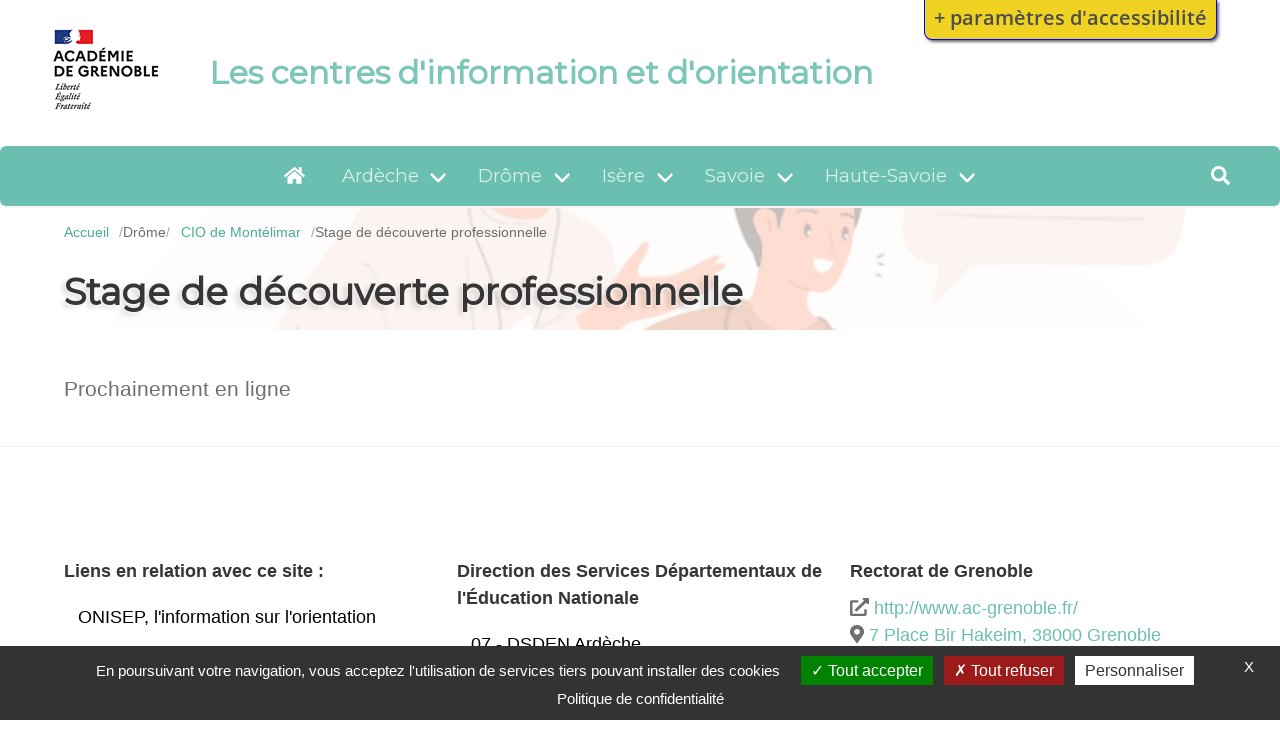

--- FILE ---
content_type: text/html; charset=UTF-8
request_url: https://cio.web.ac-grenoble.fr/cio-de-montelimar/stage-de-decouverte-professionnelle
body_size: 43904
content:
<!DOCTYPE html>
<html lang="fr" dir="ltr" prefix="content: http://purl.org/rss/1.0/modules/content/  dc: http://purl.org/dc/terms/  foaf: http://xmlns.com/foaf/0.1/  og: http://ogp.me/ns#  rdfs: http://www.w3.org/2000/01/rdf-schema#  schema: http://schema.org/  sioc: http://rdfs.org/sioc/ns#  sioct: http://rdfs.org/sioc/types#  skos: http://www.w3.org/2004/02/skos/core#  xsd: http://www.w3.org/2001/XMLSchema# ">
  <head>
    <meta charset="utf-8" />
<style>body #backtotop {left: 50%; margin-left: -50px;}</style>
<link rel="canonical" href="https://cio.web.ac-grenoble.fr/cio-de-montelimar/stage-de-decouverte-professionnelle" />
<meta name="generator" content="AcadCMS V3" />
<meta name="MobileOptimized" content="width" />
<meta name="HandheldFriendly" content="true" />
<meta name="viewport" content="width=device-width, initial-scale=1" />
<link rel="stylesheet" href="https://cio.web.ac-grenoble.fr/sites/default/files/fontyourface/local_fonts/marianne_bold/font.css" media="all" />
<meta http-equiv="X-UA-Compatible" content="IE=edge" />
<link rel="shortcut icon" href="/themes/custom/acadcms/favicon.ico" type="image/vnd.microsoft.icon" />
<link rel="revision" href="https://cio.web.ac-grenoble.fr/cio-de-montelimar/stage-de-decouverte-professionnelle" />

    <title>Stage de découverte professionnelle | Les centres d&#039;information et d&#039;orientation</title>
    <link rel="stylesheet" media="all" href="/sites/default/files/css/css_l_nv3XgTYiAeJJ4yr26mh6bL2sQl5uCqhJQP8m6Sqw0.css" />
<link rel="stylesheet" media="all" href="/sites/default/files/css/css_qdTF8AU_kwX90NS8Ofa8k1QmcI7bQ3jFM_0bcI5YlR4.css" />


              
    
          

                   
    
<!--[if lte IE 8]>
<script src="/core/assets/vendor/html5shiv/html5shiv.min.js?v=3.7.3"></script>
<![endif]-->
<script src="https://use.fontawesome.com/releases/v5.12.0/js/all.js" data-search-pseudo-elements></script>
<script src="https://use.fontawesome.com/releases/v5.12.0/js/v4-shims.js" data-search-pseudo-elements></script>


        <style>
      @media screen and (min-width: 40em) {
        .fl-prefsEditor-separatedPanel .fl-panelBar .fl-prefsEditor-buttons {
          background: #f0d223;
          border-bottom-color: blue;
          border-left-color: blue;
          border-right-color: blue;
        }
      }
      
      .fl-prefsEditor-buttons { 
        background: #f0d223; 
      }
      #reset, #show-hide { 
        background: none; 
        color: #4d4d4d; 
      }

    </style>
      
  </head>
  <body class="fontyourface">
        <a href="#main-content" class="visually-hidden focusable">
      Aller au contenu principal
    </a>
    <div class="flc-prefsEditor-separatedPanel fl-prefsEditor-separatedPanel">
  <!-- This is the div that will contain the Preference Editor component. -->
  <div class="flc-slidingPanel-panel flc-prefsEditor-iframe"></div>
  <!-- This div is for the sliding panel that shows and hides the Preference Editor controls. -->
  <div class="fl-panelBar">
    <span class="fl-prefsEditor-buttons">
      <button id="reset" class="flc-prefsEditor-reset fl-prefsEditor-reset"><span class="fl-icon-undo"></span> Reset</button>
      <button id="show-hide" class="flc-slidingPanel-toggleButton fl-prefsEditor-showHide"> Montrer/Masquer</button>
    </span>
  </div>
</div>
<nav class="flc-toc-tocContainer"></nav>

      <div class="dialog-off-canvas-main-canvas" data-off-canvas-main-canvas>
    

<div id="app" class="les-centres-d-information-et-d-orientation article is-node-161">

        <header class="main header">
          

                                <div class="hero is-hidden-touch top--hero">
  <div class="hero-body">
    <div class="container">
      <div class="columns">

        <div class="column">
                        <div id="block-acadcms-branding" class="block-system block-system-branding-block navbar-item">
  
    
  
      <figure class="is-pulled-left">
      <a href="/" title="Accueil" rel="home">
        <img src="/themes/custom/acadcms/logo.png" alt="Accueil"/>
      </a>
    </figure>
  
  <span class="site-logo-text has-twoline">
          <a class="title is-size-3-desktop is-size-4-touch" href="/" title="Accueil" rel="home">
        Les centres d'information et d'orientation
      </a>
          
  </span>

</div>


                  </div>

              </div>
    </div>              
  </div>
</div>                              
          
  
  <nav id="navbar" class="navbar main has-shadow navbar-dark navbar-primary  is-primary navbar-fixedtop" aria-label="main navigation">
    <div class="container   no-top-nav">
      <div class="navbar-brand">
        
                  <div id="navbarBurger" class="navbar-burger burger" data-target="js-navbar-menu">
            <span></span>
            <span></span>
            <span></span> 
          </div>
        
        <a href="/" class="navbar-item logo is-hidden-desktop">
          Les centres d'information et d'orientation
        </a>  
      </div>

      <div id="js-navbar-menu" class="navbar-menu ">
      
        <div class="navbar-start has-content-center">

          
          
                        
                                                  




  
      
            
      
      
                  
      
                        
          
                                                    
            
          
          <a href="/" aria-label="Accueil" class="navbar-item" data-drupal-link-system-path="&lt;front&gt;"><i class="fas fas fa-home fa-w-20" aria-hidden="true"></i></a>           

        
                        
    
            
      
      
                  
      
                        
          <div class="navbar-item has-dropdown is-hoverable">

                        <span class="navbar-link navbar-link-first-level">Ardèche</span>

            <div class="navbar-dropdown is-hidden-touch is-boxed">
            
  
      
            
      
      
                  
      
                        
          
                        
          
          <a href="/cio-dannonay" class="dropdown-item navbar-item navbar-item-sublevel navbar-item-1" data-drupal-link-system-path="taxonomy/term/90">CIO d&#039;Annonay</a>           

        
                        
    
            
      
      
                  
      
                        
          
                        
          
          <a href="/cio-daubenas-privas" class="dropdown-item navbar-item navbar-item-sublevel navbar-item-1" data-drupal-link-system-path="taxonomy/term/117">CIO d&#039;Aubenas-Privas</a>           

        
                        
       

            </div>           
          </div>

        
                                          
    
            
      
      
                  
      
                        
          <div class="navbar-item has-dropdown is-hoverable">

                        <span class="navbar-link navbar-link-first-level">Drôme</span>

            <div class="navbar-dropdown is-hidden-touch is-boxed">
            
  
      
            
      
      
                  
      
                        
          
                        
          
          <a href="/cio-de-montelimar" class="dropdown-item navbar-item navbar-item-sublevel navbar-item-1" data-drupal-link-system-path="taxonomy/term/115">CIO de Montélimar</a>           

        
                        
    
            
      
      
                  
      
                        
          
                        
          
          <a href="/cio-de-romans" class="dropdown-item navbar-item navbar-item-sublevel navbar-item-1" data-drupal-link-system-path="taxonomy/term/116">CIO de Romans</a>           

        
                        
    
            
      
      
                  
      
                        
          
                        
          
          <a href="https://ciovalence.wixsite.com/ciovalence" target="_blank" class="dropdown-item navbar-item navbar-item-sublevel navbar-item-1">CIO de Valence</a>           

        
                        
       

            </div>           
          </div>

        
                                          
    
            
      
      
                  
      
                        
          <div class="navbar-item has-dropdown is-hoverable">

                        <span class="navbar-link navbar-link-first-level">Isère</span>

            <div class="navbar-dropdown is-hidden-touch is-boxed">
            
  
      
            
      
      
                  
      
                        
          
                        
          
          <a href="/cio-belledonne-saint-martin-dheres" class="dropdown-item navbar-item navbar-item-sublevel navbar-item-1" data-drupal-link-system-path="taxonomy/term/119">CIO Belledonne - Saint Martin d&#039;Hères</a>           

        
                        
    
            
      
      
                  
      
                        
          
                        
          
          <a href="/cio-de-bourgoin-jallieu" class="dropdown-item navbar-item navbar-item-sublevel navbar-item-1" data-drupal-link-system-path="taxonomy/term/120">CIO de Bourgoin-Jallieu</a>           

        
                        
    
            
      
      
                  
      
                        
          
                        
          
          <a href="/cio-olympique-grenoble" class="dropdown-item navbar-item navbar-item-sublevel navbar-item-1" data-drupal-link-system-path="taxonomy/term/121">CIO Olympique - Grenoble</a>           

        
                        
    
            
      
      
                  
      
                        
          
                        
          
          <a href="/cio-de-vienne" class="dropdown-item navbar-item navbar-item-sublevel navbar-item-1" data-drupal-link-system-path="taxonomy/term/122">CIO de Vienne</a>           

        
                        
    
            
      
      
                  
      
                        
          
                        
          
          <a href="/cio-de-voiron" class="dropdown-item navbar-item navbar-item-sublevel navbar-item-1" data-drupal-link-system-path="taxonomy/term/129">CIO de Voiron</a>           

        
                        
       

            </div>           
          </div>

        
                                          
    
            
      
      
                  
      
                        
          <div class="navbar-item has-dropdown is-hoverable">

                        <span class="navbar-link navbar-link-first-level">Savoie</span>

            <div class="navbar-dropdown is-hidden-touch is-boxed">
            
  
      
            
      
      
                  
      
                        
          
                        
          
          <a href="/cio-dalbertville" class="dropdown-item navbar-item navbar-item-sublevel navbar-item-1" data-drupal-link-system-path="taxonomy/term/123">CIO d&#039;Albertville</a>           

        
                        
    
            
      
      
                  
      
                        
          
                        
          
          <a href="/cio-de-chambery" class="dropdown-item navbar-item navbar-item-sublevel navbar-item-1" data-drupal-link-system-path="taxonomy/term/124">CIO de Chambéry</a>           

        
                        
    
            
      
      
                  
      
                        
          
                        
          
          <a href="/cio-de-saint-jean-de-maurienne" class="dropdown-item navbar-item navbar-item-sublevel navbar-item-1" data-drupal-link-system-path="taxonomy/term/125">CIO de Saint Jean de Maurienne</a>           

        
                        
       

            </div>           
          </div>

        
                                          
    
            
      
      
                  
      
                        
          <div class="navbar-item has-dropdown is-hoverable">

                        <span class="navbar-link navbar-link-first-level">Haute-Savoie</span>

            <div class="navbar-dropdown is-hidden-touch is-boxed">
            
  
      
            
      
      
                  
      
                        
          
                        
          
          <a href="/cio-dannecy" class="dropdown-item navbar-item navbar-item-sublevel navbar-item-1" data-drupal-link-system-path="taxonomy/term/126">CIO d&#039;Annecy</a>           

        
                        
    
            
      
      
                  
      
                        
          
                        
          
          <a href="/cio-dannemasse" class="dropdown-item navbar-item navbar-item-sublevel navbar-item-1" data-drupal-link-system-path="taxonomy/term/127">CIO d&#039;Annemasse</a>           

        
                        
    
            
      
      
                  
      
                        
          
                        
          
          <a href="/cio-de-cluses" class="dropdown-item navbar-item navbar-item-sublevel navbar-item-1" data-drupal-link-system-path="taxonomy/term/128">CIO de Cluses</a>           

        
                        
       

            </div>           
          </div>

        
                                          
       




                              
              
                         
                  </div>

        <div class="navbar-end">
              <form action="/recherche" method="get" id="views-exposed-form-search-content-recherche" accept-charset="UTF-8">
  

    <fieldset class="js-form-item form-item js-form-type-search-api-autocomplete form-item-keys js-form-item-keys form-no-label">
                                  

    <span class="search_close"><i class="far fa-times-circle"></i></span>
  <input placeholder="Rechercher sur le site..." data-drupal-selector="edit-keys" data-search-api-autocomplete-search="search_content" class="form-autocomplete form-text form-control search_input" data-autocomplete-path="/search_api_autocomplete/search_content?display=recherche&amp;&amp;filter=keys" type="text" id="edit-keys" name="keys" value="" size="30" maxlength="128" />


                

                                    </fieldset>



  

    <span class="search_fake reveal"><i class="fas fa-search"></i></span>
  <button data-drupal-selector="edit-submit-search-content" type="submit" id="edit-submit-search-content" value="Rechercher" class="button js-form-submit form-submit is-primary is-small search_icon"><i class="fas fa-search"></i></button>





</form>




                    
        </div>

      </div>
    </div>
  </nav>

      </header>

            <div id="modal-account" role="dialog" aria-hidden="true" aria-modal="true" aria-labelledby="modal-account" class="modal hidden">
    <div class="modal-card modal-wrapper modal-js-stop">
    <header class="modal-card-head">
      <h2 class="modal-card-title">
              Se connecter
            </h2>
      <button class="delete modal-js-close" aria-label="close"></button>
    </header>
    <div class="section modal-card-body">
      
 
                <a class="navbar-item" href="/caslogin">Se connecter avec un compte académique</a>
          <a class="navbar-item" href="/user/login">Se connecter avec un compte local</a>
        
 

    </div>
      </div>
</div>  
            

<div class="hero main content">

        <div class="hero-body is-presentation-node "  style="background: url('https://cio.web.ac-grenoble.fr/sites/default/files/Media/image/Capture_stage.PNG'); background-position: center; background-repeat: no-repeat; background-attachment: scroll; background-size: cover; padding: 0;"; >
    
    <div class="container is-fluid">
      <div class="container">

                <div class="columns">
          <div class="column">
              <div id="block-acadcms-breadcrumbs" class="block block-system block-system-breadcrumb-block clearfix">
  
    
      
  <nav class="breadcrumb is-small" aria-labelledby="system-breadcrumb">
    <div id="system-breadcrumb" class="visually-hidden">Fil d'Ariane</div>
    <ol>
          <li>
                  <a href="/">Accueil</a>
              </li>
          <li>
                  Drôme
              </li>
          <li>
                  <a href="/cio-de-montelimar">CIO de Montélimar</a>
              </li>
          <li>
                  Stage de découverte professionnelle
              </li>
        </ol>
  </nav>

  </div>


          </div>
        </div>
          
        <div class="columns is-vcentered">
          <div class="column">
                          <div class="is-presentation-node">  <div id="block-acadcms-page-title" class="block block-core block-page-title-block clearfix">
  
    
      



  <h1 class="title"><span property="schema:name">Stage de découverte professionnelle</span>
</h1>
  
    


  </div>

</div>
                      </div>
                  </div>
      </div>
    </div>

  </div>
            

</div>
  
        
  <main class="content main h2-center">
  
    <div class="container">
      <a id="main-content" tabindex="-1"></a>
      <div class="columns is-centered">
          <div data-drupal-messages-fallback class="hidden"></div>


        
      </div>

      <div class="columns main">

                                
                          
                                                
          
                        <div class="main-content column">
          <div class="content is-regular">
            
              <div id="block-acadcms-content" class="block block-system block-system-main-block clearfix">
  
    
      <article data-history-node-id="161" about="/cio-de-montelimar/stage-de-decouverte-professionnelle" typeof="schema:Article" class="content article full clearfix">

  
      <span property="schema:name" content="Stage de découverte professionnelle" class="hidden"></span>


  
  <div>
    

            <div property="schema:text" class="content">        <div property="schema:text"></p>
<p>Prochainement en ligne</p>
</div>
  </div>
      
  </div>

</article>

  </div>



          </div>
        </div>
                
                                                  
      </div>

    </div><!-- / END Main content container -->
  </main>

              
            <footer class="footer is-dark">
      <div class="section hero before-footer">
    <div class="hero-body">
      <div class="container">
        <div class="columns">

          <div class="column">

                            


  <p><strong>Liens en relation avec ce site :</strong></p>

  
  
  
  
      <div class="is-flex menu-gauche-pied-de-page menu-gauche-pied-de-page">  
                                      <a href="https://www.onisep.fr/" title="Office national d&#039;information sur les enseignements et les professions" class="navbar-item">ONISEP, l&#039;information sur l&#039;orientation</a>
              
                                  <a href="https://www.coteformations.fr/" class="navbar-item">Côté formation, site de la Région Auvergne Rhône-Alpes</a>
              
                                  <a href="https://www.monorientationenligne.fr/qr/index.php" title="Des conseillers et conseillères sont à votre écoute. Un service public gratuit d’aide personnalisée." class="navbar-item">Mon orientation en ligne</a>
              
                                  <a href="https://www.education.gouv.fr/" class="navbar-item">Ministère de l&#039;Éducation Nationale et de la Jeunesse</a>
              
                                  <a href="https://www.enseignementsup-recherche.gouv.fr/" class="navbar-item">Ministère de l’Enseignement Supérieur et de la Recherche</a>
              
              </div>
  




                        
          </div>         
          <div class="column">

                            


  <p><strong>Direction des Services Départementaux de l&#039;Éducation Nationale</strong></p>

  
  
  
  
      <div class="is-flex menu-central-pied-de-page menu-central-pied-de-page">  
                                      <a href="http://www.ac-grenoble.fr/pid38605/accueil.html" class="navbar-item">07 - DSDEN Ardèche</a>
              
                                  <a href="http://www.ac-grenoble.fr/pid39234/accueil-dsden-26-drome.html" class="navbar-item">26 - DSDEN Drôme</a>
              
                                  <a href="http://www.ac-grenoble.fr/pid37060/accueil-dsden-38-isere.html" class="navbar-item">38 - DSDEN Isère</a>
              
                                  <a href="http://www.ac-grenoble.fr/pid38763/accueil.html" class="navbar-item">73 - DSDEN Savoie</a>
              
                                  <a href="http://www.ac-grenoble.fr/ia74/spip/" class="navbar-item">74 - DSDEN Haute-Savoie</a>
              
              </div>
  




            
          </div>
          <div class="column">

             

            <p class="rectorat"><strong>Rectorat de Grenoble</strong>

            
            <div><i class="fas fa-external-link-alt"></i> 
            <a href="http://www.ac-grenoble.fr/" target="_blank" rel="noopener">http://www.ac-grenoble.fr/</a></div>

            <div><i class="fas fa-map-marker-alt"></i> <a href="https://www.openstreetmap.org/search?query=Acad%C3%A9mie%20de%20Grenoble%207%20Place%20Bir%20Hakeim%2C%2038000%20Grenoble#map=18/45.18847/5.73732" target="_blank">
            7 Place Bir Hakeim, 38000 Grenoble</a></div>
            <div><i class="fas fa-phone-square"></i> Tél :<a href="tel:0476747000">04 76 74 70 00</a></div>

            <a href="http://www.ac-grenoble.fr/" target="_blank" rel="noopener">
            <img class="img-fluid d-block last-column" 
            src="/themes/custom/acadcms/assets//img/logos/logo-2-ac-grenoble.png" 
            alt="Logo région académique, Auvergne-Rhône-Alpes">
            </a>
            
          </div>
          
        </div>
      </div>
    </div>
  </div>
  
      <div class="container footer-fifth has-text-dark">
    <div class="columns">

            <div class="column is-4">
                <span class="copyright">
          2025 
          &copy; 
          <a href="https://acadcms.web.ac-grenoble.fr/">AcadCMS <strong>v.3.1</strong></a>
        </span>
      </div>
                        <nav class="column has-text-right">
                <ul>
          <li>
            <a href="/user/login">Se connecter</a>           </li>
          <li>
            <a href="/mentions-legales">Mentions légales</a>
          </li>
          <li>
            <a href="/sitemap">Plan du site</a>
          </li>
        </ul>
      </nav>
          </div>
  </div>
  </footer>  
</div>


  </div>

    

    <script type="application/json" data-drupal-selector="drupal-settings-json">{"path":{"baseUrl":"\/","scriptPath":null,"pathPrefix":"","currentPath":"node\/161","currentPathIsAdmin":false,"isFront":false,"currentLanguage":"fr"},"pluralDelimiter":"\u0003","suppressDeprecationErrors":true,"ajaxPageState":{"libraries":"acadcms\/carousel,acadcms\/navbar,acadcms\/theme-minty,animate_any\/animate,back_to_top\/back_to_top_icon,back_to_top\/back_to_top_js,bulma\/global,colorbox\/stockholmsyndrome,colorbox_load\/colorbox_load,core\/html5shiv,extlink\/drupal.extlink,fluidui\/fluidui.infusion,fluidui\/fluidui.theme,fontawesome\/fontawesome.svg.shim,fontyourface\/font_display_acadcms,gutenberg\/blocks-view,netprog\/global,netprog\/override,ng_lightbox\/ng_lightbox,search_api_autocomplete\/search_api_autocomplete,statistics\/drupal.statistics,system\/base,tacjs\/tacjs,tacjs\/tarteaucitron.fr.js","theme":"acadcms","theme_token":null},"ajaxTrustedUrl":{"\/recherche":true},"animate":{"animation_data":"[{\u0022aid\u0022:\u00221\u0022,\u0022parent\u0022:\u0022#app\u0022,\u0022identifier\u0022:\u0022[{\\\u0022section_identity\\\u0022:\\\u0022.presentation-text\\\u0022,\\\u0022section_event\\\u0022:\\\u0022onload\\\u0022,\\\u0022section_animation\\\u0022:\\\u0022fadeInLeftBig\\\u0022}]\u0022}]"},"back_to_top":{"back_to_top_button_trigger":"1200","back_to_top_prevent_on_mobile":1,"back_to_top_prevent_in_admin":0,"back_to_top_button_type":"image","back_to_top_button_text":"D\u00e9filer vers le haut"},"colorbox":{"transition":"elastic","speed":350,"opacity":0.85,"slideshow":false,"slideshowAuto":true,"slideshowSpeed":2500,"slideshowStart":"start slideshow","slideshowStop":"stopper le diaporama","current":"{current} sur {total}","previous":"\u00ab Pr\u00e9c.","next":"Suivant \u00bb","close":"Fermer","overlayClose":true,"returnFocus":true,"maxWidth":"98%","maxHeight":"98%","initialWidth":"300","initialHeight":"250","fixed":true,"scrolling":true,"mobiledetect":true,"mobiledevicewidth":"480px"},"tacjs":{"dialog":{"privacyUrl":"\/mentions-legales","hashtag":"#tarteaucitron","cookieName":"tarteaucitron","orientation":"bottom","bodyPosition":"bottom","showAlertSmall":false,"cookieslist":false,"showIcon":true,"iconPosition":"BottomLeft","adblocker":false,"DenyAllCta":true,"AcceptAllCta":true,"highPrivacy":false,"handleBrowserDNTRequest":true,"removeCredit":true,"moreInfoLink":false,"useExternalCss":true,"useExternalJs":true,"cookieDomain":"","readmoreLink":"\/mentions-legales","mandatory":true,"closePopup":true,"groupServices":false,"customCloserId":"","iconSrc":""},"services":{"ferank":{"status":false,"needConsent":false,"readMore":"","readmoreLink":null},"activecampaign":{"status":false,"needConsent":false,"readMore":"","readmoreLink":null},"adform":{"status":false,"needConsent":false,"readMore":"","readmoreLink":null},"adsense":{"status":false,"needConsent":false,"readMore":"","readmoreLink":null},"adsensesearchform":{"status":false,"needConsent":false,"readMore":"","readmoreLink":null},"adsensesearchresult":{"status":false,"needConsent":false,"readMore":"","readmoreLink":null},"aduptech_ads":{"status":false,"needConsent":false,"readMore":"","readmoreLink":null},"aduptech_conversion":{"status":false,"needConsent":false,"readMore":"","readmoreLink":null},"aduptech_retargeting":{"status":false,"needConsent":false,"readMore":"","readmoreLink":null},"amazon":{"status":false,"needConsent":false,"readMore":"","readmoreLink":null},"bingads":{"status":false,"needConsent":false,"readMore":"","readmoreLink":null},"clicmanager":{"status":false,"needConsent":false,"readMore":"","readmoreLink":null},"criteo":{"status":false,"needConsent":false,"readMore":"","readmoreLink":null},"datingaffiliation":{"status":false,"needConsent":false,"readMore":"","readmoreLink":null},"datingaffiliationpopup":{"status":false,"needConsent":false,"readMore":"","readmoreLink":null},"ferankpub":{"status":false,"needConsent":false,"readMore":"","readmoreLink":null},"googleadwordsconversion":{"status":false,"needConsent":false,"readMore":"","readmoreLink":null},"googleadwordsremarketing":{"status":false,"needConsent":false,"readMore":"","readmoreLink":null},"googlepartners":{"status":false,"needConsent":false,"readMore":"","readmoreLink":null},"linkedininsighttag":{"status":false,"needConsent":false,"readMore":"","readmoreLink":null},"prelinker":{"status":false,"needConsent":false,"readMore":"","readmoreLink":null},"pubdirecte":{"status":false,"needConsent":false,"readMore":"","readmoreLink":null},"shareasale":{"status":false,"needConsent":false,"readMore":"","readmoreLink":null},"twenga":{"status":false,"needConsent":false,"readMore":"","readmoreLink":null},"twitteruwt":{"status":false,"needConsent":false,"readMore":"","readmoreLink":null},"vshop":{"status":false,"needConsent":false,"readMore":"","readmoreLink":null},"adobeanalytics":{"status":false,"needConsent":false,"readMore":"","readmoreLink":null},"alexa":{"status":false,"needConsent":false,"readMore":"","readmoreLink":null},"amplitude":{"status":false,"needConsent":false,"readMore":"","readmoreLink":null},"analytics":{"status":false,"needConsent":false,"readMore":"","readmoreLink":null},"atinternet":{"status":false,"needConsent":false,"readMore":"","readmoreLink":null},"clarity":{"status":false,"needConsent":false,"readMore":"","readmoreLink":null},"clicky":{"status":false,"needConsent":false,"readMore":"","readmoreLink":null},"compteur":{"status":false,"needConsent":false,"readMore":"","readmoreLink":null},"crazyegg":{"status":false,"needConsent":false,"readMore":"","readmoreLink":null},"etracker":{"status":false,"needConsent":false,"readMore":"","readmoreLink":null},"gajs":{"status":false,"needConsent":false,"readMore":"","readmoreLink":null},"getplus":{"status":false,"needConsent":false,"readMore":"","readmoreLink":null},"getquanty":{"status":false,"needConsent":false,"readMore":"","readmoreLink":null},"gtag":{"status":false,"needConsent":false,"readMore":"","readmoreLink":null},"hotjar":{"status":false,"needConsent":false,"readMore":"","readmoreLink":null},"hubspot":{"status":false,"needConsent":false,"readMore":"","readmoreLink":null},"kameleoon":{"status":false,"needConsent":false,"readMore":"","readmoreLink":null},"koban":{"status":false,"needConsent":false,"readMore":"","readmoreLink":null},"matomo":{"status":false,"needConsent":false,"readMore":"","readmoreLink":null},"matomohightrack":{"status":false,"readMore":"","readmoreLink":""},"mautic":{"status":false,"needConsent":false,"readMore":"","readmoreLink":null},"metrica":{"status":false,"needConsent":false,"readMore":"","readmoreLink":null},"microsoftcampaignanalytics":{"status":false,"needConsent":false,"readMore":"","readmoreLink":null},"multiplegtag":{"status":false,"needConsent":false,"readMore":"","readmoreLink":null},"simpleanalytics":{"status":false,"needConsent":false,"readMore":"","readmoreLink":null},"statcounter":{"status":false,"needConsent":false,"readMore":"","readmoreLink":null},"verizondottag":{"status":false,"needConsent":false,"readMore":"","readmoreLink":null},"visualrevenue":{"status":false,"needConsent":false,"readMore":"","readmoreLink":null},"webmecanik":{"status":false,"needConsent":false,"readMore":"","readmoreLink":null},"woopra":{"status":false,"needConsent":false,"readMore":"","readmoreLink":null},"wysistat":{"status":false,"needConsent":false,"readMore":"","readmoreLink":null},"xiti":{"status":false,"needConsent":false,"readMore":"","readmoreLink":null},"abtasty":{"status":false,"needConsent":false,"readMore":"","readmoreLink":null},"contentsquare":{"status":false,"needConsent":false,"readMore":"","readmoreLink":null},"googlefonts":{"status":false,"needConsent":false,"readMore":"","readmoreLink":null},"googlemaps":{"status":false,"needConsent":false,"readMore":"","readmoreLink":null},"googlemapssearch":{"status":false,"needConsent":false,"readMore":"","readmoreLink":null},"googletagmanager":{"status":false,"needConsent":false,"readMore":"","readmoreLink":null},"jsapi":{"status":false,"needConsent":false,"readMore":"","readmoreLink":null},"onesignal":{"status":false,"needConsent":false,"readMore":"","readmoreLink":null},"recaptcha":{"status":false,"needConsent":false,"readMore":"","readmoreLink":null},"stonly":{"status":false,"needConsent":false,"readMore":"","readmoreLink":null},"tagcommander":{"status":false,"needConsent":false,"readMore":"","readmoreLink":null},"timelinejs":{"status":false,"needConsent":false,"readMore":"","readmoreLink":null},"twitterwidgetsapi":{"status":false,"needConsent":false,"readMore":"","readmoreLink":null},"typekit":{"status":false,"needConsent":false,"readMore":"","readmoreLink":null},"disqus":{"status":false,"needConsent":false,"readMore":"","readmoreLink":null},"facebookcomment":{"status":false,"needConsent":false,"readMore":"","readmoreLink":null},"faciliti":{"status":false,"needConsent":false,"readMore":"","readmoreLink":null},"serviceperso":{"status":false,"needConsent":false,"readMore":"","readmoreLink":null},"addthis":{"status":false,"needConsent":false,"readMore":"","readmoreLink":null},"addtoanyfeed":{"status":false,"needConsent":false,"readMore":"","readmoreLink":null},"addtoanyshare":{"status":false,"needConsent":false,"readMore":"","readmoreLink":null},"ekomi":{"status":false,"needConsent":false,"readMore":"","readmoreLink":null},"facebook":{"status":true,"needConsent":true,"readMore":"","readmoreLink":null},"facebooklikebox":{"status":true,"needConsent":true,"readMore":"","readmoreLink":null},"facebookpixel":{"status":true,"needConsent":true,"readMore":"","readmoreLink":null},"gplus":{"status":false,"needConsent":false,"readMore":"","readmoreLink":null},"gplusbadge":{"status":false,"needConsent":false,"readMore":"","readmoreLink":null},"linkedin":{"status":false,"needConsent":false,"readMore":"","readmoreLink":null},"pinterest":{"status":false,"needConsent":false,"readMore":"","readmoreLink":null},"shareaholic":{"status":false,"needConsent":false,"readMore":"","readmoreLink":null},"sharethis":{"status":false,"needConsent":false,"readMore":"","readmoreLink":null},"twitter":{"status":false,"needConsent":false,"readMore":"","readmoreLink":null},"twitterembed":{"status":false,"needConsent":false,"readMore":"","readmoreLink":null},"twittertimeline":{"status":false,"needConsent":false,"readMore":"","readmoreLink":null},"purechat":{"status":false,"needConsent":false,"readMore":"","readmoreLink":null},"tawkto":{"status":false,"needConsent":false,"readMore":"","readmoreLink":null},"userlike":{"status":false,"needConsent":false,"readMore":"","readmoreLink":null},"uservoice":{"status":false,"needConsent":false,"readMore":"","readmoreLink":null},"zopim":{"status":false,"needConsent":false,"readMore":"","readmoreLink":null},"artetv":{"status":false,"needConsent":false,"readMore":"","readmoreLink":null},"calameo":{"status":false,"needConsent":false,"readMore":"","readmoreLink":null},"dailymotion":{"status":false,"needConsent":false,"readMore":"","readmoreLink":null},"issuu":{"status":false,"needConsent":false,"readMore":"","readmoreLink":null},"prezi":{"status":false,"needConsent":false,"readMore":"","readmoreLink":null},"slideshare":{"status":false,"needConsent":false,"readMore":"","readmoreLink":null},"soundcloud":{"status":false,"needConsent":false,"readMore":"","readmoreLink":null},"vimeo":{"status":false,"needConsent":false,"readMore":"","readmoreLink":null},"youtube":{"status":true,"needConsent":true,"readMore":"","readmoreLink":null},"youtubeapi":{"status":false,"needConsent":false,"readMore":"","readmoreLink":null},"affilae":{"status":false,"needConsent":false,"readMore":"","readmoreLink":null},"criteoonetag":{"status":false,"needConsent":false,"readMore":"","readmoreLink":null},"outbrain":{"status":false,"needConsent":false,"readMore":"","readmoreLink":null},"pinterestpixel":{"status":false,"needConsent":false,"readMore":"","readmoreLink":null},"xandr":{"status":false,"needConsent":false,"readMore":"","readmoreLink":null},"xandrconversion":{"status":false,"needConsent":false,"readMore":"","readmoreLink":null},"xandrsegment":{"status":false,"needConsent":false,"readMore":"","readmoreLink":null},"firebase":{"status":false,"needConsent":false,"readMore":"","readmoreLink":null},"matomocloud":{"status":false,"needConsent":false,"readMore":"","readmoreLink":null},"openwebanalytics":{"status":false,"needConsent":false,"readMore":"","readmoreLink":null},"pardot":{"status":false,"needConsent":false,"readMore":"","readmoreLink":null},"plezi":{"status":false,"needConsent":false,"readMore":"","readmoreLink":null},"sharpspring":{"status":false,"needConsent":false,"readMore":"","readmoreLink":null},"visiblee":{"status":false,"needConsent":false,"readMore":"","readmoreLink":null},"genially":{"status":true,"needConsent":true,"readMore":"","readmoreLink":null},"helloasso":{"status":false,"needConsent":false,"readMore":"","readmoreLink":null},"m6meteo":{"status":false,"needConsent":false,"readMore":"","readmoreLink":null},"marketomunchkin":{"status":false,"needConsent":false,"readMore":"","readmoreLink":null},"meteofrance":{"status":false,"needConsent":false,"readMore":"","readmoreLink":null},"mtcaptcha":{"status":false,"needConsent":false,"readMore":"","readmoreLink":null},"multiplegoogletagmanager":{"status":false,"needConsent":false,"readMore":"","readmoreLink":null},"pingdom":{"status":false,"needConsent":false,"readMore":"","readmoreLink":null},"gagenda":{"status":false,"needConsent":false,"readMore":"","readmoreLink":null},"gallica":{"status":false,"needConsent":false,"readMore":"","readmoreLink":null},"gdocs":{"status":false,"needConsent":false,"readMore":"","readmoreLink":null},"gforms":{"status":false,"needConsent":false,"readMore":"","readmoreLink":null},"goptimize":{"status":false,"needConsent":false,"readMore":"","readmoreLink":null},"gsheets":{"status":false,"needConsent":false,"readMore":"","readmoreLink":null},"gslides":{"status":false,"needConsent":false,"readMore":"","readmoreLink":null},"hcaptcha":{"status":false,"needConsent":false,"readMore":"","readmoreLink":null},"maps_noapi":{"status":false,"needConsent":false,"readMore":"","readmoreLink":null},"studizz":{"status":false,"needConsent":false,"readMore":"","readmoreLink":null},"discord":{"status":false,"needConsent":false,"readMore":"","readmoreLink":null},"facebookpost":{"status":true,"needConsent":true,"readMore":"","readmoreLink":null},"instagram":{"status":true,"needConsent":true,"readMore":"","readmoreLink":null},"elfsight":{"status":false,"needConsent":false,"readMore":"","readmoreLink":null},"intercomChat":{"status":false,"needConsent":false,"readMore":"","readmoreLink":null},"smartsupp":{"status":false,"needConsent":false,"readMore":"","readmoreLink":null},"acast":{"status":false,"needConsent":false,"readMore":"","readmoreLink":null},"archive":{"status":false,"needConsent":false,"readMore":"","readmoreLink":null},"ausha":{"status":false,"needConsent":false,"readMore":"","readmoreLink":null},"bandcamp":{"status":false,"needConsent":false,"readMore":"","readmoreLink":null},"canalu":{"status":false,"needConsent":false,"readMore":"","readmoreLink":null},"deezer":{"status":false,"needConsent":false,"readMore":"","readmoreLink":null},"fculture":{"status":false,"needConsent":false,"readMore":"","readmoreLink":null},"mixcloud":{"status":false,"needConsent":false,"readMore":"","readmoreLink":null},"podcloud":{"status":false,"needConsent":false,"readMore":"","readmoreLink":null},"spotify":{"status":false,"needConsent":false,"readMore":"","readmoreLink":null},"webtvnu":{"status":false,"needConsent":false,"readMore":"","readmoreLink":null}},"user":[],"texts":null,"expire":null},"data":{"extlink":{"extTarget":true,"extTargetNoOverride":true,"extNofollow":true,"extNoreferrer":true,"extFollowNoOverride":true,"extClass":"0","extLabel":"(le lien est externe)","extImgClass":false,"extSubdomains":true,"extExclude":"","extInclude":"","extCssExclude":".footer-fifth\r\n","extCssExplicit":"","extAlert":false,"extAlertText":"Ce lien vous dirige vers un site externe. Nous ne sommes pas responsables de son contenu.","mailtoClass":"0","mailtoLabel":"(link sends email)","extUseFontAwesome":true,"extIconPlacement":"append","extFaLinkClasses":"fa fa-external-link","extFaMailtoClasses":"fa fa-envelope-o","whitelistedDomains":[]}},"statistics":{"data":{"nid":"161"},"url":"\/core\/modules\/statistics\/statistics.php"},"search_api_autocomplete":{"search_content":{"auto_submit":true,"min_length":2}},"modulePath":"\/modules\/contrib\/fluidui","user":{"uid":0,"permissionsHash":"bfb84bd271214cffc1d29893f9445a9f69e797e8e0578bd69b02c20b00241d00"}}</script>
<script src="/core/assets/vendor/jquery/jquery.min.js?v=3.5.1"></script>
<script src="/core/assets/vendor/jquery-once/jquery.once.min.js?v=2.2.3"></script>
<script src="/core/misc/drupalSettingsLoader.js?v=8.9.11"></script>
<script src="/sites/default/files/languages/fr_WUAihMw9WTI2F3fuk0RC-CKNV_1JnCgvr5CO1ZS87sk.js?sjngr5"></script>
<script src="/core/misc/drupal.js?v=8.9.11"></script>
<script src="/core/misc/drupal.init.js?v=8.9.11"></script>
<script src="/core/assets/vendor/jquery.ui/ui/data-min.js?v=1.12.1"></script>
<script src="/core/assets/vendor/jquery.ui/ui/disable-selection-min.js?v=1.12.1"></script>
<script src="/core/assets/vendor/jquery.ui/ui/form-min.js?v=1.12.1"></script>
<script src="/core/assets/vendor/jquery.ui/ui/labels-min.js?v=1.12.1"></script>
<script src="/core/assets/vendor/jquery.ui/ui/jquery-1-7-min.js?v=1.12.1"></script>
<script src="/core/assets/vendor/jquery.ui/ui/scroll-parent-min.js?v=1.12.1"></script>
<script src="/core/assets/vendor/jquery.ui/ui/tabbable-min.js?v=1.12.1"></script>
<script src="/core/assets/vendor/jquery.ui/ui/unique-id-min.js?v=1.12.1"></script>
<script src="/core/assets/vendor/jquery.ui/ui/version-min.js?v=1.12.1"></script>
<script src="/core/assets/vendor/jquery.ui/ui/escape-selector-min.js?v=1.12.1"></script>
<script src="/core/assets/vendor/jquery.ui/ui/focusable-min.js?v=1.12.1"></script>
<script src="/core/assets/vendor/jquery.ui/ui/ie-min.js?v=1.12.1"></script>
<script src="/core/assets/vendor/jquery.ui/ui/keycode-min.js?v=1.12.1"></script>
<script src="/core/assets/vendor/jquery.ui/ui/plugin-min.js?v=1.12.1"></script>
<script src="/core/assets/vendor/jquery.ui/ui/safe-active-element-min.js?v=1.12.1"></script>
<script src="/core/assets/vendor/jquery.ui/ui/safe-blur-min.js?v=1.12.1"></script>
<script src="/core/assets/vendor/jquery.ui/ui/widget-min.js?v=1.12.1"></script>
<script src="/core/assets/vendor/jquery.ui/ui/effect-min.js?v=1.12.1"></script>
<script src="/core/misc/autocomplete.js?v=8.9.11"></script>
<script src="/modules/contrib/fluidui/infusion/infusion-custom.js?v=3.x"></script>
<script src="/modules/contrib/animate_any/js/form.js?v=1.x"></script>
<script src="/modules/contrib/animate_any/js/animate_any.js?v=1.x"></script>
<script src="/modules/contrib/back_to_top/js/back_to_top.js?v=8.9.11"></script>
<script src="/libraries/colorbox/jquery.colorbox-min.js?v=8.9.11"></script>
<script src="/modules/contrib/colorbox/js/colorbox.js?v=8.9.11"></script>
<script src="/modules/contrib/colorbox/styles/stockholmsyndrome/colorbox_style.js?v=8.9.11"></script>
<script src="/core/misc/progress.js?v=8.9.11"></script>
<script src="/core/modules/responsive_image/js/responsive_image.ajax.js?v=8.9.11"></script>
<script src="/core/misc/ajax.js?v=8.9.11"></script>
<script src="/core/themes/stable/js/ajax.js?v=8.9.11"></script>
<script src="/modules/contrib/colorbox_load/js/colorbox_load.js?sjngr5"></script>
<script src="/themes/custom/acadcms/assets/js/modal.js?v=8.9.11"></script>
<script src="/themes/custom/acadcms/assets/js/tabs.js?v=8.9.11"></script>
<script src="/themes/custom/acadcms/assets/vendor/flickity/flickity.pkgd.min.js?v=8.9.11"></script>
<script src="/modules/contrib/tacjs/assets/vendor/tarteaucitron.js/tarteaucitron.js?v=1.9.5"></script>
<script src="/modules/contrib/tacjs/assets/vendor/tarteaucitron.js/tarteaucitron.services.js?v=1.9.5"></script>
<script src="/modules/contrib/tacjs/js/main.js?sjngr5"></script>
<script src="/modules/contrib/tacjs/assets/vendor/tarteaucitron.js/lang/tarteaucitron.fr.js?sjngr5"></script>
<script src="/modules/contrib/extlink/extlink.js?v=8.9.11"></script>
<script src="/core/modules/statistics/statistics.js?v=8.9.11"></script>
<script src="/core/assets/vendor/jquery.ui/ui/position-min.js?v=1.12.1"></script>
<script src="/core/assets/vendor/jquery.ui/ui/widgets/menu-min.js?v=1.12.1"></script>
<script src="/core/assets/vendor/jquery.ui/ui/widgets/autocomplete-min.js?v=1.12.1"></script>
<script src="/modules/contrib/search_api_autocomplete/js/search_api_autocomplete.js?sjngr5"></script>
<script src="/modules/contrib/fluidui/js/fluidui_load.js?sjngr5"></script>
<script src="/themes/custom/acadcms/assets/js/navbar.js?v=8.9.11"></script>

  </body>
</html>